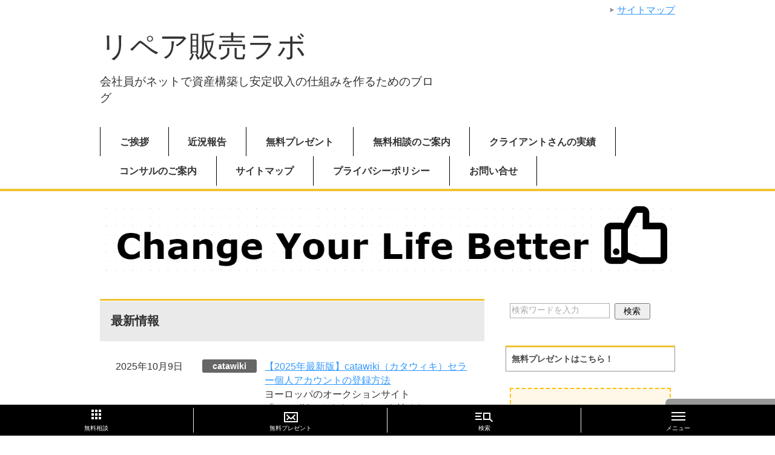

--- FILE ---
content_type: text/html; charset=UTF-8
request_url: https://cameratenbai.jp/
body_size: 15078
content:
<!DOCTYPE html PUBLIC "-//W3C//DTD XHTML 1.0 Transitional//EN" "https://www.w3.org/TR/xhtml1/DTD/xhtml1-transitional.dtd">
<html xmlns="https://www.w3.org/1999/xhtml" dir="ltr" xml:lang="ja" lang="ja" xmlns:fb="https://www.facebook.com/2008/fbml">
<head>
<meta https-equiv="Content-Type" content="text/html; charset=UTF-8" />
<title>会社員がネットで資産構築し安定収入の仕組みを作るためのブログ</title>
<meta name="viewport" content="width=device-width, initial-scale=1.0" />
<meta name="keywords" content="" />
<meta name="description" content="" />
<meta https-equiv="Content-Style-Type" content="text/css" />
<meta https-equiv="Content-Script-Type" content="text/javascript" />
<!--[if IE]><meta https-equiv="imagetoolbar" content="no" /><![endif]-->

<link rel="stylesheet" href="https://cameratenbai.jp/wp-content/themes/keni62_wp_corp_1604301448/common.css" type="text/css" media="all" />
<link rel="stylesheet" href="https://cameratenbai.jp/wp-content/themes/keni62_wp_corp_1604301448/layout.css" type="text/css" media="all" />
<link rel="stylesheet" href="https://cameratenbai.jp/wp-content/themes/keni62_wp_corp_1604301448/design.css" type="text/css" media="all" />
<link rel="stylesheet" href="https://cameratenbai.jp/wp-content/themes/keni62_wp_corp_1604301448/mobile.css" type="text/css" media="all" />
<link rel="stylesheet" href="https://cameratenbai.jp/wp-content/themes/keni62_wp_corp_1604301448/mobile_layout.css" type="text/css" media="all" />
<link rel="stylesheet" href="https://cameratenbai.jp/wp-content/themes/keni62_wp_corp_1604301448/advanced.css" type="text/css" media="all" />
<link rel="stylesheet" href="https://cameratenbai.jp/wp-content/themes/keni62_wp_corp_1604301448/print.css" type="text/css" media="print" />

<link rel="shortcut icon" type="image/x-icon" href="https://cameratenbai.jp/wp-content/themes/keni62_wp_corp_1604301448/favicon.ico" />
<link rel="apple-touch-icon" href="https://cameratenbai.jp/wp-content/themes/keni62_wp_corp_1604301448/images/home-icon.png" />
<link rel="alternate" type="application/atom+xml" title="リペア販売ラボ Atom Feed" href="https://cameratenbai.jp/feed/atom/" />
<link rel='dns-prefetch' href='//s0.wp.com' />
<link rel='dns-prefetch' href='//fonts.googleapis.com' />
<link rel='dns-prefetch' href='//s.w.org' />
<link rel="alternate" type="application/rss+xml" title="リペア販売ラボ &raquo; フィード" href="https://cameratenbai.jp/feed/" />
<link rel="alternate" type="application/rss+xml" title="リペア販売ラボ &raquo; コメントフィード" href="https://cameratenbai.jp/comments/feed/" />
		<script type="text/javascript">
			window._wpemojiSettings = {"baseUrl":"https:\/\/s.w.org\/images\/core\/emoji\/11\/72x72\/","ext":".png","svgUrl":"https:\/\/s.w.org\/images\/core\/emoji\/11\/svg\/","svgExt":".svg","source":{"concatemoji":"https:\/\/cameratenbai.jp\/wp-includes\/js\/wp-emoji-release.min.js?ver=5.0.24"}};
			!function(e,a,t){var n,r,o,i=a.createElement("canvas"),p=i.getContext&&i.getContext("2d");function s(e,t){var a=String.fromCharCode;p.clearRect(0,0,i.width,i.height),p.fillText(a.apply(this,e),0,0);e=i.toDataURL();return p.clearRect(0,0,i.width,i.height),p.fillText(a.apply(this,t),0,0),e===i.toDataURL()}function c(e){var t=a.createElement("script");t.src=e,t.defer=t.type="text/javascript",a.getElementsByTagName("head")[0].appendChild(t)}for(o=Array("flag","emoji"),t.supports={everything:!0,everythingExceptFlag:!0},r=0;r<o.length;r++)t.supports[o[r]]=function(e){if(!p||!p.fillText)return!1;switch(p.textBaseline="top",p.font="600 32px Arial",e){case"flag":return s([55356,56826,55356,56819],[55356,56826,8203,55356,56819])?!1:!s([55356,57332,56128,56423,56128,56418,56128,56421,56128,56430,56128,56423,56128,56447],[55356,57332,8203,56128,56423,8203,56128,56418,8203,56128,56421,8203,56128,56430,8203,56128,56423,8203,56128,56447]);case"emoji":return!s([55358,56760,9792,65039],[55358,56760,8203,9792,65039])}return!1}(o[r]),t.supports.everything=t.supports.everything&&t.supports[o[r]],"flag"!==o[r]&&(t.supports.everythingExceptFlag=t.supports.everythingExceptFlag&&t.supports[o[r]]);t.supports.everythingExceptFlag=t.supports.everythingExceptFlag&&!t.supports.flag,t.DOMReady=!1,t.readyCallback=function(){t.DOMReady=!0},t.supports.everything||(n=function(){t.readyCallback()},a.addEventListener?(a.addEventListener("DOMContentLoaded",n,!1),e.addEventListener("load",n,!1)):(e.attachEvent("onload",n),a.attachEvent("onreadystatechange",function(){"complete"===a.readyState&&t.readyCallback()})),(n=t.source||{}).concatemoji?c(n.concatemoji):n.wpemoji&&n.twemoji&&(c(n.twemoji),c(n.wpemoji)))}(window,document,window._wpemojiSettings);
		</script>
		<style type="text/css">
img.wp-smiley,
img.emoji {
	display: inline !important;
	border: none !important;
	box-shadow: none !important;
	height: 1em !important;
	width: 1em !important;
	margin: 0 .07em !important;
	vertical-align: -0.1em !important;
	background: none !important;
	padding: 0 !important;
}
</style>
<link rel='stylesheet' id='wp-block-library-css'  href='https://cameratenbai.jp/wp-includes/css/dist/block-library/style.min.css?ver=5.0.24' type='text/css' media='all' />
<link rel='stylesheet' id='contact-form-7-css'  href='https://cameratenbai.jp/wp-content/plugins/contact-form-7/includes/css/styles.css?ver=5.1.7' type='text/css' media='all' />
<link rel='stylesheet' id='sb-type-std-css'  href='https://cameratenbai.jp/wp-content/plugins/speech-bubble/css/sb-type-std.css?ver=5.0.24' type='text/css' media='all' />
<link rel='stylesheet' id='sb-type-fb-css'  href='https://cameratenbai.jp/wp-content/plugins/speech-bubble/css/sb-type-fb.css?ver=5.0.24' type='text/css' media='all' />
<link rel='stylesheet' id='sb-type-fb-flat-css'  href='https://cameratenbai.jp/wp-content/plugins/speech-bubble/css/sb-type-fb-flat.css?ver=5.0.24' type='text/css' media='all' />
<link rel='stylesheet' id='sb-type-ln-css'  href='https://cameratenbai.jp/wp-content/plugins/speech-bubble/css/sb-type-ln.css?ver=5.0.24' type='text/css' media='all' />
<link rel='stylesheet' id='sb-type-ln-flat-css'  href='https://cameratenbai.jp/wp-content/plugins/speech-bubble/css/sb-type-ln-flat.css?ver=5.0.24' type='text/css' media='all' />
<link rel='stylesheet' id='sb-type-pink-css'  href='https://cameratenbai.jp/wp-content/plugins/speech-bubble/css/sb-type-pink.css?ver=5.0.24' type='text/css' media='all' />
<link rel='stylesheet' id='sb-type-rtail-css'  href='https://cameratenbai.jp/wp-content/plugins/speech-bubble/css/sb-type-rtail.css?ver=5.0.24' type='text/css' media='all' />
<link rel='stylesheet' id='sb-type-drop-css'  href='https://cameratenbai.jp/wp-content/plugins/speech-bubble/css/sb-type-drop.css?ver=5.0.24' type='text/css' media='all' />
<link rel='stylesheet' id='sb-type-think-css'  href='https://cameratenbai.jp/wp-content/plugins/speech-bubble/css/sb-type-think.css?ver=5.0.24' type='text/css' media='all' />
<link rel='stylesheet' id='sb-no-br-css'  href='https://cameratenbai.jp/wp-content/plugins/speech-bubble/css/sb-no-br.css?ver=5.0.24' type='text/css' media='all' />
<link rel='stylesheet' id='toc-screen-css'  href='https://cameratenbai.jp/wp-content/plugins/table-of-contents-plus/screen.min.css?ver=1509' type='text/css' media='all' />
<link rel='stylesheet' id='bonfire-touchy-css-css'  href='https://cameratenbai.jp/wp-content/plugins/touchy-by-bonfire/touchy.css?ver=1' type='text/css' media='all' />
<link rel='stylesheet' id='touchy-fontawesome-css'  href='https://cameratenbai.jp/wp-content/plugins/touchy-by-bonfire/fonts/font-awesome/css/all.min.css?ver=1' type='text/css' media='all' />
<link rel='stylesheet' id='touchy-fonts-css'  href='//fonts.googleapis.com/css?family=Roboto%3A400&#038;ver=1.0.0' type='text/css' media='all' />
<link rel='stylesheet' id='jetpack_css-css'  href='https://cameratenbai.jp/wp-content/plugins/jetpack/css/jetpack.css?ver=5.7.5' type='text/css' media='all' />
<script type='text/javascript' src='https://cameratenbai.jp/wp-includes/js/jquery/jquery.js?ver=1.12.4'></script>
<script type='text/javascript' src='https://cameratenbai.jp/wp-includes/js/jquery/jquery-migrate.min.js?ver=1.4.1'></script>
<link rel='https://api.w.org/' href='https://cameratenbai.jp/wp-json/' />
<link rel="EditURI" type="application/rsd+xml" title="RSD" href="https://cameratenbai.jp/xmlrpc.php?rsd" />
<link rel="wlwmanifest" type="application/wlwmanifest+xml" href="https://cameratenbai.jp/wp-includes/wlwmanifest.xml" /> 
<meta name="generator" content="WordPress 5.0.24" />
<link rel='shortlink' href='https://wp.me/7jnHV' />
		<style>
        /* logo location */
        .touchy-logo-wrapper { background-color:; }
        .touchy-logo-wrapper { background-color:; }
        .touchy-logo a { color:; }
        .touchy-logo a:hover { color:; }
        .touchy-logo-wrapper {
            
                text-align:center;
                    }
        .touchy-logo-wrapper-bg {
            background-image:url('');
            opacity:;
                    }
        .touchy-logo-image img { max-height:px; }

        /* if logo location hidden*/
                .touchy-wrapper { position:fixed; top:0; }
        .touchy-search-wrapper { position:fixed; top:0; }
        .touchy-by-bonfire-wrapper { position:fixed; top:65px; }
                
        /* text labels */
        .touchy-wrapper .touchy-back-button::before {
            content:'';
            color:;
        }
        .touchy-wrapper .touchy-call-button::before {
            content:'無料相談';
            color:#ffffff;
            margin-left:-2px;
        }
        .touchy-wrapper .touchy-email-button::before {
            content:'無料プレゼント';
            color:#ffffff;
        }
        .touchy-wrapper .touchy-search-button::before {
            content:'検索';
            color:#ffffff;
        }
        .touchy-wrapper .touchy-menu-button::before {
            content:'メニュー';
            color:#ffffff;
        }
        
        /* text label hovers (on touch devices only) */
                .touchy-wrapper .touchy-back-button:hover::before,
        .touchy-wrapper .touchy-call-button:hover::before,
        .touchy-wrapper .touchy-email-button:hover::before,
        .touchy-wrapper .touchy-search-button:hover::before,
        .touchy-wrapper .touchy-menu-button:hover::before {
            color:#fff;
        }
        .touchy-wrapper .touchy-back-button:hover::before { color:; }
        .touchy-wrapper .touchy-call-button:hover::before { color:; }
        .touchy-wrapper .touchy-email-button:hover::before { color:; }
        .touchy-wrapper .touchy-search-button:hover::before { color:; }
        .touchy-wrapper .touchy-menu-button:hover::before { color:; }
                /* text label colors for search and menu button active states */
        .touchy-wrapper .touchy-search-button-active::before { color:; }
        .touchy-wrapper .touchy-menu-button-active::before { color:; }
        
        /* button borders */
        .touchy-wrapper .touchy-back-button,
        .touchy-wrapper .touchy-call-button,
        .touchy-wrapper .touchy-email-button,
        .touchy-wrapper .touchy-search-button,
        .touchy-wrapper .touchy-menu-button {
            border-width:0;
        }

                
                
                
                
                
        /* icon positioning if text label entered */
                
                .touchy-call-text-label-offset > div { position:relative; top:-9px; }
        .touchy-call-text-label-offset i { position:relative; top:-5px; }
                
                .touchy-email-text-label-offset > div { margin-top:-9px; }
        .touchy-email-text-label-offset i { position:relative; top:-5px; }
                
                .touchy-search-text-label-offset > div { margin-top:-11px; }
        .touchy-search-text-label-offset i { position:relative; top:-5px; }
                
                .touchy-menu-text-label-offset > div { margin-top:-8px; }
        .touchy-menu-text-label-offset i { position:relative; top:-8px; }
                
        /* custom text label font size */
        .touchy-wrapper .touchy-back-button::before,
        .touchy-wrapper .touchy-call-button::before,
        .touchy-wrapper .touchy-email-button::before,
        .touchy-wrapper .touchy-search-button::before,
        .touchy-wrapper .touchy-menu-button::before {
            font-size:px;
        }
        
		/* BACK button */
		.touchy-wrapper .touchy-back-button { color:; background-color:; }
		/* CALL button */
		.touchy-wrapper .touchy-call-button { color:#ffffff; background-color:#000000; }
		/* EMAIL button */
		.touchy-wrapper .touchy-email-button { color:#ffffff; background-color:#000000; }
		/* SEARCH button */
		.touchy-wrapper .touchy-search-button { color:#ffffff; background-color:#000000; }
        /* when search button active */
        .touchy-search-button-active { color: !important; background-color: !important; }
        .touchy-search-button-active .touchy-default-search-outer {            
            -webkit-box-shadow:0px 0px 0px 2px #fff !important;
            -moz-box-shadow:0px 0px 0px 2px #fff !important;
            box-shadow:0px 0px 0px 2px #fff !important;
        }
        .touchy-search-button-active .touchy-default-search-outer:after,
        .touchy-search-button-active .touchy-default-search-inner,
        .touchy-search-button-active .touchy-default-search-inner:before,
        .touchy-search-button-active .touchy-default-search-inner:after { background-color: !important; }
        /* MENU button */
		.touchy-menu-button { color:#ffffff; background-color:#000000; }
        .touchy-default-menu,
        .touchy-default-menu:before,
        .touchy-default-menu:after { background-color:#ffffff; }
        /* when menu button active */
        .touchy-menu-button-active { color:; background-color:; }
        .touchy-menu-button-active .touchy-default-menu,
        .touchy-menu-button-active .touchy-default-menu:before,
        .touchy-menu-button-active .touchy-default-menu:after { background-color:; }

        /* show top button hovers on non-touch devices only */
                .touchy-back-button:hover,
        .touchy-call-button:hover,
        .touchy-email-button:hover,
        .touchy-search-button:hover,
        .touchy-menu-button:hover {
            color:#fff;
            background-color:#07B1FF;
        }
        .touchy-back-button:hover { color:; background-color:; }
        .touchy-call-button:hover { color:; background-color:; }
        .touchy-email-button:hover { color:; background-color:; }
        .touchy-search-button:hover { color:; background-color:; }
        .touchy-menu-button:hover { color:; background-color:; }

        /* default back button */
        .touchy-back-button:hover .touchy-default-back,
        .touchy-back-button:hover .touchy-default-back:before,
        .touchy-back-button:hover .touchy-default-back:after { background-color:#fff;; }

        /* default call icon hovers */
        .touchy-call-button:hover .touchy-default-call-one,
        .touchy-call-button:hover .touchy-default-call-two,
        .touchy-call-button:hover .touchy-default-call-three,
        .touchy-call-button:hover .touchy-default-call-one:before,
        .touchy-call-button:hover .touchy-default-call-two:before,
        .touchy-call-button:hover .touchy-default-call-three:before,
        .touchy-call-button:hover .touchy-default-call-one:after,
        .touchy-call-button:hover .touchy-default-call-two:after,
        .touchy-call-button:hover .touchy-default-call-three:after { background-color:#fff; }

        /* default email icon hovers */
        .touchy-email-button:hover .touchy-default-email-outer {
            -webkit-box-shadow:0px 0px 0px 2px #fff;
            -moz-box-shadow:0px 0px 0px 2px #fff;
            box-shadow:0px 0px 0px 2px #fff;
        }
        .touchy-email-button:hover .touchy-default-email-outer:before,
        .touchy-email-button:hover .touchy-default-email-outer:after,
        .touchy-email-button:hover .touchy-default-email-outer .touchy-default-email-inner:before,
        .touchy-email-button:hover .touchy-default-email-outer .touchy-default-email-inner:after { background-color:#fff; }
        
        /* default search icon hovers */
        .touchy-search-button:hover .touchy-default-search-outer {
            -webkit-box-shadow:0px 0px 0px 2px #fff;
            -moz-box-shadow:0px 0px 0px 2px #fff;
            box-shadow:0px 0px 0px 2px #fff;
        }
        .touchy-search-button:hover .touchy-default-search-outer:after,
        .touchy-search-button:hover .touchy-default-search-outer .touchy-default-search-inner,
        .touchy-search-button:hover .touchy-default-search-outer .touchy-default-search-inner:before,
        .touchy-search-button:hover .touchy-default-search-outer .touchy-default-search-inner:after { background-color:#fff; }
        
        /* default menu icon hover */
        .touchy-menu-button:hover .touchy-default-menu,
        .touchy-menu-button:hover .touchy-default-menu:before,
        .touchy-menu-button:hover .touchy-default-menu:after { background-color:#fff; }
                
        /* default back button */
        .touchy-default-back,
        .touchy-default-back:before,
        .touchy-default-back:after { background-color:; }
        
        /* default call button */
        .touchy-default-call-one,
        .touchy-default-call-two,
        .touchy-default-call-three,
        .touchy-default-call-one:before,
        .touchy-default-call-two:before,
        .touchy-default-call-three:before,
        .touchy-default-call-one:after,
        .touchy-default-call-two:after,
        .touchy-default-call-three:after { background-color:#ffffff; }
        
        /* default email button */
        .touchy-email-button .touchy-default-email-outer {
            -webkit-box-shadow:0px 0px 0px 2px #ffffff;
            -moz-box-shadow:0px 0px 0px 2px #ffffff;
            box-shadow:0px 0px 0px 2px #ffffff;
        }
        .touchy-email-button .touchy-default-email-outer:before,
        .touchy-email-button .touchy-default-email-outer:after,
        .touchy-email-button .touchy-default-email-outer .touchy-default-email-inner:before,
        .touchy-email-button .touchy-default-email-outer .touchy-default-email-inner:after { background-color:#ffffff; }
        
        /* default search button */
        .touchy-search-button .touchy-default-search-outer {
            -webkit-box-shadow:0px 0px 0px 2px #ffffff;
            -moz-box-shadow:0px 0px 0px 2px #ffffff;
            box-shadow:0px 0px 0px 2px #ffffff;
        }
        .touchy-search-button .touchy-default-search-outer:after,
        .touchy-search-button .touchy-default-search-outer .touchy-default-search-inner,
        .touchy-search-button .touchy-default-search-outer .touchy-default-search-inner:before,
        .touchy-search-button .touchy-default-search-outer .touchy-default-search-inner:after { background-color:#ffffff; }
        
        /* menu bar dividers */
                
		/* menu bar dividers */
		.touchy-back-button:after,
        .touchy-call-button:after,
        .touchy-email-button:after,
        .touchy-search-button:after { background-color:#EBEBEB; }
        
        /* hide button dividers on button hover (on non-touch devices only) */
                .touchy-back-button:hover:after,
        .touchy-call-button:hover:after,
        .touchy-email-button:hover:after,
        .touchy-search-button:hover:after { opacity:0; }
        
        /* search field placeholder color */
        input.touchy-search-field::-webkit-input-placeholder { color: !important; }
        input.touchy-search-field:-moz-placeholder { color: !important; }
        input.touchy-search-field::-moz-placeholder { color: !important; }
        /* search field text color */
        .touchy-search-wrapper input.touchy-search-field { color:; }
        /* search field 'clear field' button color */
        .touchy-clear-search::before,
        .touchy-clear-search::after { background-color: }
        /* search field background color */
        .touchy-search-wrapper input.touchy-search-field { background-color:; }
        /* search button text + background color */
        .touchy-search-wrapper input.touchy-search { color:; background-color:; }

		/* accordion + tooltip background, corner radius, menu end marker */
        .touchy-by-bonfire {
            border-radius:px;
            border-bottom-width:px;
        }
		.touchy-menu-tooltip:before { border-bottom-color:; }
		.touchy-by-bonfire { background:; border-color:; }
        /* if tooltip color overridden */
        .touchy-menu-tooltip:before { border-bottom-color:; }
        
        /* sub-menu background */
        .touchy-by-bonfire ul.sub-menu { background:; }

        /* horizontal menu item divider */
        .touchy-by-bonfire .menu > li,
        .touchy-by-bonfire ul.sub-menu > li:first-child { border-color:; }
        /* horizontal menu item divider (sub-menu) */
        .touchy-by-bonfire ul li ul li:after { background-color:; }

		/* accordion menu separator */
		.touchy-by-bonfire .menu li span { border-left-color:; }
        /* accordion menu separator (sub-menu) */
		.touchy-by-bonfire .sub-menu li span { border-left-color:; }
        
		/* submenu arrow animation */
        
            .touchy-by-bonfire span.touchy-submenu-active span::before {
                -webkit-transform:rotate(-45deg);
                -moz-transform:rotate(-45deg);
                transform:rotate(-45deg);
            }
            .touchy-by-bonfire span.touchy-submenu-active span::after {
                -webkit-transform:rotate(45deg);
                -moz-transform:rotate(45deg);
                transform:rotate(45deg);
            }
                /* accordion menu item */
		.touchy-by-bonfire .menu a {
            font-size:px;
            line-height:px;
            font-family:;
            color:;
        }
        .touchy-by-bonfire ul li.current-menu-item > a,
        .touchy-by-bonfire .sub-menu .current-menu-item > a { color:; }
		.touchy-by-bonfire .menu a:hover,
        .touchy-by-bonfire ul li.current-menu-item a:hover,
        .touchy-by-bonfire .menu a:active { color:; }
        
        /* menu icons */
        .touchy-by-bonfire .menu a i {
            font-size:px;
            color:;
        }
        .touchy-by-bonfire .sub-menu a i {
            font-size:px;
            color:;
        }

		/* menu description */
		.touchy-menu-item-description {
            font-size:px;
            line-height:px;
            margin-top:px;
            font-family:;
            color:;
        }

		/* accordion sub-menu item */
		.touchy-by-bonfire .sub-menu a { color:; }
		.touchy-by-bonfire .sub-menu a:hover, .touchy-by-bonfire .sub-menu a:active { color:; }
		
        /* highlighted menu item */
        .touchy-by-bonfire ul li.marker > a { border-color:; }
        
		/* content overlay color + transparency */
		.touchy-overlay { background-color:; }
        .touchy-overlay-active { opacity:; }
		
		/* menu transparency */
		.touchy-wrapper { opacity:; }
        
        /* hide menubar shadow */
                
        /* widget area background */
        .touchy-widgets-wrapper { background-color:; }
        
        /* absolute positioning */
                
        /* bottom positioning */
                .touchy-logo-wrapper {
            z-index:99992 !important;
                        -moz-box-shadow:0 0 2px 0 rgba(0,0,0,0.14);
            -webkit-box-shadow:0 0 2px 0 rgba(0,0,0,0.14);
            box-shadow:0 0 2px 0 rgba(0,0,0,0.14);
                    }
        .touchy-wrapper {
            position:fixed !important;
            top:auto;
            bottom:0;
        }
        .touchy-by-bonfire-wrapper {
            position:fixed !important;
            top:20px;
            bottom:65px;
        }
        .touchy-search-wrapper {
            position:fixed !important;
            top:auto;
            bottom:0;
        }
        .touchy-search-wrapper-active {
            -webkit-transform:translateY(-51px);
            -moz-transform:translateY(-51px);
            transform:translateY(-51px);
        }
        .touchy-by-bonfire {
            position:absolute;
            top:auto;
            bottom:0;
            border-width:3px 0 0 0;
        }
        .touchy-menu-tooltip:before {
            top:-15px;
            border-bottom:0;
            border-top:6px solid #fff;
            border-top-color:;
        }
        .touchy-by-bonfire {
            -webkit-transform:translateY(10px);
            -moz-transform:translateY(10px);
            transform:translateY(10px);
        }
                
        /* hide logo area background shadow */
                
        /* accordion expand icon */
		.touchy-by-bonfire .touchy-sub-arrow-inner:before,
        .touchy-by-bonfire .touchy-sub-arrow-inner:after { background-color:; }
        /* accordion expand icon (sub-menu) */
        .touchy-by-bonfire .sub-menu li .touchy-sub-arrow-inner:before,
        .touchy-by-bonfire .sub-menu li .touchy-sub-arrow-inner:after { background-color:; }
        
        /* show sub-menu arrow hover colors on non-touch devices only */
                .touchy-by-bonfire .touchy-sub-arrow:hover .touchy-sub-arrow-inner:before,
        .touchy-by-bonfire .touchy-sub-arrow:hover .touchy-sub-arrow-inner:after { background-color:#777; }
        /* accordion expand icon hover */
        .touchy-by-bonfire .touchy-sub-arrow:hover .touchy-sub-arrow-inner:before,
        .touchy-by-bonfire .touchy-sub-arrow:hover .touchy-sub-arrow-inner:after { background-color:; }
        /* accordion expand icon hover (sub-menu) */
        .touchy-by-bonfire .sub-menu li .touchy-sub-arrow:hover .touchy-sub-arrow-inner:before,
        .touchy-by-bonfire .sub-menu li .touchy-sub-arrow:hover .touchy-sub-arrow-inner:after { background-color:; }
                
        /* full menu item menu */
        .touchy-by-bonfire .menu .full-item-arrow-hover > .touchy-sub-arrow .touchy-sub-arrow-inner::before,
        .touchy-by-bonfire .menu .full-item-arrow-hover > .touchy-sub-arrow .touchy-sub-arrow-inner::after,
        .touchy-by-bonfire .menu > li > span.touchy-submenu-active .touchy-sub-arrow-inner::before,
        .touchy-by-bonfire .menu > li > span.touchy-submenu-active .touchy-sub-arrow-inner::after { background-color:; }
        /* full menu item sub-menu */
        .touchy-by-bonfire .sub-menu .full-item-arrow-hover > .touchy-sub-arrow .touchy-sub-arrow-inner::before,
        .touchy-by-bonfire .sub-menu .full-item-arrow-hover > .touchy-sub-arrow .touchy-sub-arrow-inner::after,
        .touchy-by-bonfire .sub-menu > li > span.touchy-submenu-active .touchy-sub-arrow-inner::before,
        .touchy-by-bonfire .sub-menu > li > span.touchy-submenu-active .touchy-sub-arrow-inner::after { background-color:; }
        
        /* if submenu arrow divider is hidden */
                
        /* push down Touchy if WordPress toolbar is active */
                
		/* hide touchy between resolutions */
		@media ( min-width:px) and (max-width:px) {
			.touchy-logo-wrapper,
            .touchy-search-wrapper,
            .touchy-wrapper,
			.touchy-overlay,
			.touchy-by-bonfire { display:none !important; }
		}
		/* hide theme menu */
				</style>
		<!-- END CUSTOM COLORS (WP THEME CUSTOMIZER) -->
	
	
<link rel='dns-prefetch' href='//v0.wordpress.com'/>
<style type='text/css'>img#wpstats{display:none}</style>		<style type="text/css">.recentcomments a{display:inline !important;padding:0 !important;margin:0 !important;}</style>
		<style type="text/css">.broken_link, a.broken_link {
	text-decoration: line-through;
}</style>			<link rel="stylesheet" type="text/css" id="wp-custom-css" href="https://cameratenbai.jp/?custom-css=cfba71ef69" />
		
	
<!-- Global site tag (gtag.js) - Google Analytics -->
<script async src="https://www.googletagmanager.com/gtag/js?id=UA-178285991-1"></script>
<script>
  window.dataLayer = window.dataLayer || [];
  function gtag(){dataLayer.push(arguments);}
  gtag('js', new Date());

  gtag('config', 'UA-178285991-1');
</script>


</head>

<body class="home blog col2">

<div id="fb-root"></div>
<div id="container">


<!--▼ヘッダー-->
<div id="header">
<div id="header-in">

<div id="header-title">
<p class="header-logo"><a href="https://cameratenbai.jp">リペア販売ラボ</a></p>


<h1>会社員がネットで資産構築し安定収入の仕組みを作るためのブログ</h1>
</div>

<div id="header-text">
<p></p>
</div>

</div>
</div>
<!--▲ヘッダー-->


<!--▼グローバルナビ-->
<div id="global-nav">
<dl id="global-nav-in">
<dt class="btn-gnav">メニュー</dt>
<dd class="menu-wrap">
<ul id="menu" class="menu">
<li id="menu-item-5208" class="first menu-item menu-item-type-post_type menu-item-object-page menu-item-5208"><a href="https://cameratenbai.jp/profile-light/">ご挨拶</a></li>
<li id="menu-item-8392" class="menu-item menu-item-type-taxonomy menu-item-object-category menu-item-8392"><a href="https://cameratenbai.jp/category/update/">近況報告</a></li>
<li id="menu-item-5395" class="menu-item menu-item-type-post_type menu-item-object-page menu-item-5395"><a href="https://cameratenbai.jp/kouza/">無料プレゼント</a></li>
<li id="menu-item-5479" class="menu-item menu-item-type-post_type menu-item-object-post menu-item-5479"><a href="https://cameratenbai.jp/mail-soudan/">無料相談のご案内</a></li>
<li id="menu-item-2607" class="menu-item menu-item-type-taxonomy menu-item-object-category menu-item-2607"><a href="https://cameratenbai.jp/category/client-voice/">クライアントさんの実績</a></li>
<li id="menu-item-5390" class="menu-item menu-item-type-post_type menu-item-object-post menu-item-5390"><a href="https://cameratenbai.jp/consul/">コンサルのご案内</a></li>
<li id="menu-item-558" class="menu-item menu-item-type-post_type menu-item-object-page menu-item-558"><a href="https://cameratenbai.jp/sitemaps/">サイトマップ</a></li>
<li id="menu-item-5206" class="menu-item menu-item-type-post_type menu-item-object-page menu-item-5206"><a href="https://cameratenbai.jp/privacypolicy/">プライバシーポリシー</a></li>
<li id="menu-item-8310" class="menu-item menu-item-type-post_type menu-item-object-page menu-item-8310"><a href="https://cameratenbai.jp/contact2/">お問い合せ</a></li>
</ul>
</dd>
</dl>
</div>
<!--▲グローバルナビ-->

<!--メインイメージ-->
<div id="main-image">
<div id="main-image-in">
<img src="https://cameratenbai.jp/wp-content/uploads/2018/07/2018-07-07_023241.png" class="header-image" alt="" />
<div class="catch-copy">
<p></p>
</div>
</div>
</div>
<!--/メインイメージ-->



<!--main-->
<div id="main">
<!--main-in-->
<div id="main-in">


<!--▽メイン＆サブ-->
<div id="main-and-sub">

<!--▽メインコンテンツ-->
<div id="main-contents">


<!--▽コンテンツ最新情報の上 カメラ転売初心者向け-->


<!--最新情報-->
<h2>最新情報</h2>
<div class="contents">
<dl class="news">
<dt>2025年10月9日</dt>
<dd class="cat category38" style="background-color: #666; color: #fff">catawiki</dd>
<dd><a href="https://cameratenbai.jp/catawiki-seller-account-touroku/" title="【2025年最新版】catawiki（カタウィキ）セラー個人アカウントの登録方法">【2025年最新版】catawiki（カタウィキ）セラー個人アカウントの登録方法</a> <span class="hatena"><a href="https://b.hatena.ne.jp/entry/https://cameratenbai.jp/catawiki-seller-account-touroku/" target="_blank"><img src="https://b.hatena.ne.jp/entry/image/https://cameratenbai.jp/catawiki-seller-account-touroku/" class="vl-m" style="border: none;" alt="" /></a></span><div>ヨーロッパのオークションサイト「catawiki（カタウィキ）」を始めたのはいいけど、商品を売るためのセラー個・・・</div>
</dd>
<dt>2025年8月13日</dt>
<dd class="cat category29" style="background-color: #666; color: #FFF">近況報告</dd>
<dd><a href="https://cameratenbai.jp/kinkyou-250813/" title="【売れたらそのままにしてませんか？】 1カ月に1回はやりたい売上データの「振り返り」で売価と回転を客観視する重要性">【売れたらそのままにしてませんか？】 1カ月に1回はやりたい売上データの「振り返り」で売価と回転を客観視する重要性</a> <span class="hatena"><a href="https://b.hatena.ne.jp/entry/https://cameratenbai.jp/kinkyou-250813/" target="_blank"><img src="https://b.hatena.ne.jp/entry/image/https://cameratenbai.jp/kinkyou-250813/" class="vl-m" style="border: none;" alt="" /></a></span><div>皆さん、お疲れ様です！ &#160; お盆休みは楽しんでいますか？ 私はスタバでこの記事を書いていますw &#038;n・・・</div>
</dd>
<dt>2025年8月5日</dt>
<dd class="cat category33" style="background-color: #666; color: #fff">ebay</dd>
<dd><a href="https://cameratenbai.jp/ebay-kanzei-deminimis-20250805/" title="【ebay輸出】トランプ関税15%&#038;デミニマスルール停止は意外とチャンスあり？！">【ebay輸出】トランプ関税15%&#038;デミニマスルール停止は意外とチャンスあり？！</a> <span class="hatena"><a href="https://b.hatena.ne.jp/entry/https://cameratenbai.jp/ebay-kanzei-deminimis-20250805/" target="_blank"><img src="https://b.hatena.ne.jp/entry/image/https://cameratenbai.jp/ebay-kanzei-deminimis-20250805/" class="vl-m" style="border: none;" alt="" /></a></span><div>こんばんは、トシです。 今日のテーマについて 音声を撮りましたので、 こちらも気軽に聞いてみてください。 ＞＞・・・</div>
</dd>
</dl>
<ul class="sb m20-b">
<li class="sb-tweet"></li>
<li class="sb-hatebu"></li>
<li class="sb-gplus"></li>
<li class="sb-fb-like"></li>
</ul></div>
<!--/最新情報-->




<div class="post">
<h2 class="post-title"><a href="https://cameratenbai.jp/catawiki-seller-account-touroku/" title="【2025年最新版】catawiki（カタウィキ）セラー個人アカウントの登録方法">【2025年最新版】catawiki（カタウィキ）セラー個人アカウントの登録方法</a></h2>
<p class="post-meta"><span class="post-data">2025年10月9日</span> [<span class="post-cat"><a href="https://cameratenbai.jp/category/catawiki/" rel="category tag">catawiki</a></span>]</p>
<div class="contents clearfix">

	<div class="article">

	<!--アイキャッチ画像-->
		<div class="left">
	<a href="https://cameratenbai.jp/catawiki-seller-account-touroku/" title="【2025年最新版】catawiki（カタウィキ）セラー個人アカウントの登録方法"><img width="246" height="200" src="https://cameratenbai.jp/wp-content/uploads/2025/07/スクリーンショット-2025-07-10-185523-246x200.jpg" class="attachment-post-thumbnail size-post-thumbnail wp-post-image" alt="" /></a>
	</div>
		<!--/アイキャッチ画像-->

	<!--本文抜粋-->
	<p>ヨーロッパのオークションサイト「catawiki（カタウィキ）」を始めたのはいいけど、商品を売るためのセラー個・・・</p>
	<p class="link-next"><a href="https://cameratenbai.jp/catawiki-seller-account-touroku/"><span class="b blue"><img src="https://cameratenbai.jp/wp-content/uploads/2016/04/8b222d9cedb8b84cd28049ab83ff48bc.jpg"></span></a></p>
	<!--/本文抜粋-->

	</div>
	<!--/article-->

</div>

</div>
<!--/post-->


<div class="post">
<h2 class="post-title"><a href="https://cameratenbai.jp/kinkyou-250813/" title="【売れたらそのままにしてませんか？】 1カ月に1回はやりたい売上データの「振り返り」で売価と回転を客観視する重要性">【売れたらそのままにしてませんか？】 1カ月に1回はやりたい売上データの「振り返り」で売価と回転を客観視する重要性</a></h2>
<p class="post-meta"><span class="post-data">2025年8月13日</span> [<span class="post-cat"><a href="https://cameratenbai.jp/category/update/" rel="category tag">近況報告</a></span>]</p>
<div class="contents clearfix">

	<div class="article">

	<!--アイキャッチ画像-->
		<div class="left">
	<a href="https://cameratenbai.jp/kinkyou-250813/" title="【売れたらそのままにしてませんか？】 1カ月に1回はやりたい売上データの「振り返り」で売価と回転を客観視する重要性"><img width="246" height="200" src="https://cameratenbai.jp/wp-content/uploads/2025/08/スクリーンショット-2025-08-13-134848-246x200.jpg" class="attachment-post-thumbnail size-post-thumbnail wp-post-image" alt="" /></a>
	</div>
		<!--/アイキャッチ画像-->

	<!--本文抜粋-->
	<p>皆さん、お疲れ様です！ &nbsp; お盆休みは楽しんでいますか？ 私はスタバでこの記事を書いていますw &#038;n・・・</p>
	<p class="link-next"><a href="https://cameratenbai.jp/kinkyou-250813/"><span class="b blue"><img src="https://cameratenbai.jp/wp-content/uploads/2016/04/8b222d9cedb8b84cd28049ab83ff48bc.jpg"></span></a></p>
	<!--/本文抜粋-->

	</div>
	<!--/article-->

</div>

</div>
<!--/post-->


<div class="post">
<h2 class="post-title"><a href="https://cameratenbai.jp/ebay-kanzei-deminimis-20250805/" title="【ebay輸出】トランプ関税15%&#038;デミニマスルール停止は意外とチャンスあり？！">【ebay輸出】トランプ関税15%&#038;デミニマスルール停止は意外とチャンスあり？！</a></h2>
<p class="post-meta"><span class="post-data">2025年8月5日</span> [<span class="post-cat"><a href="https://cameratenbai.jp/category/ebay/" rel="category tag">ebay</a>, <a href="https://cameratenbai.jp/category/update/" rel="category tag">近況報告</a></span>]</p>
<div class="contents clearfix">

	<div class="article">

	<!--アイキャッチ画像-->
		<!--/アイキャッチ画像-->

	<!--本文抜粋-->
	<p>こんばんは、トシです。 今日のテーマについて 音声を撮りましたので、 こちらも気軽に聞いてみてください。 ＞＞・・・</p>
	<p class="link-next"><a href="https://cameratenbai.jp/ebay-kanzei-deminimis-20250805/"><span class="b blue"><img src="https://cameratenbai.jp/wp-content/uploads/2016/04/8b222d9cedb8b84cd28049ab83ff48bc.jpg"></span></a></p>
	<!--/本文抜粋-->

	</div>
	<!--/article-->

</div>

</div>
<!--/post-->


<div class="post">
<h2 class="post-title"><a href="https://cameratenbai.jp/mmj-aej-miwakekata/" title="【コンタックス】AEJ・MMJ・AEG・MMG レンズの見た目の違いと見分け方を解説！">【コンタックス】AEJ・MMJ・AEG・MMG レンズの見た目の違いと見分け方を解説！</a></h2>
<p class="post-meta"><span class="post-data">2025年7月28日</span> [<span class="post-cat"><a href="https://cameratenbai.jp/category/cameratenbai/" rel="category tag">カメラ転売</a></span>]</p>
<div class="contents clearfix">

	<div class="article">

	<!--アイキャッチ画像-->
		<div class="left">
	<a href="https://cameratenbai.jp/mmj-aej-miwakekata/" title="【コンタックス】AEJ・MMJ・AEG・MMG レンズの見た目の違いと見分け方を解説！"><img width="246" height="200" src="https://cameratenbai.jp/wp-content/uploads/2025/07/2_3575_MMJ_最小値の色-246x200.jpg" class="attachment-post-thumbnail size-post-thumbnail wp-post-image" alt="MMJ(MM系)：最大値が緑色" /></a>
	</div>
		<!--/アイキャッチ画像-->

	<!--本文抜粋-->
	<p>こんにちは、トシです。 　 ヤフオクで「コンタックス プラナー 50mm F1 4」のレンズを調べていたら 　・・・</p>
	<p class="link-next"><a href="https://cameratenbai.jp/mmj-aej-miwakekata/"><span class="b blue"><img src="https://cameratenbai.jp/wp-content/uploads/2016/04/8b222d9cedb8b84cd28049ab83ff48bc.jpg"></span></a></p>
	<!--/本文抜粋-->

	</div>
	<!--/article-->

</div>

</div>
<!--/post-->


<div class="post">
<h2 class="post-title"><a href="https://cameratenbai.jp/kinkyou-2507/" title="38回目のリペア作業会を開催！自ら情報を取りに行くと成長する話">38回目のリペア作業会を開催！自ら情報を取りに行くと成長する話</a></h2>
<p class="post-meta"><span class="post-data">2025年7月23日</span> [<span class="post-cat"><a href="https://cameratenbai.jp/category/update/" rel="category tag">近況報告</a></span>]</p>
<div class="contents clearfix">

	<div class="article">

	<!--アイキャッチ画像-->
		<div class="left">
	<a href="https://cameratenbai.jp/kinkyou-2507/" title="38回目のリペア作業会を開催！自ら情報を取りに行くと成長する話"><img width="246" height="200" src="https://cameratenbai.jp/wp-content/uploads/2025/07/スクリーンショット-2025-07-23-203827-1-246x200.jpg" class="attachment-post-thumbnail size-post-thumbnail wp-post-image" alt="" /></a>
	</div>
		<!--/アイキャッチ画像-->

	<!--本文抜粋-->
	<p>　 こんばんは、トシです。 　 先日は ■38回目のリペア作業会 いやー今回も楽しかったですね！ 　 リペア作・・・</p>
	<p class="link-next"><a href="https://cameratenbai.jp/kinkyou-2507/"><span class="b blue"><img src="https://cameratenbai.jp/wp-content/uploads/2016/04/8b222d9cedb8b84cd28049ab83ff48bc.jpg"></span></a></p>
	<!--/本文抜粋-->

	</div>
	<!--/article-->

</div>

</div>
<!--/post-->


<div class="post">
<h2 class="post-title"><a href="https://cameratenbai.jp/ebay-camera-henpinritsu/" title="ebayカメラ輸出の返品率はどれくらい？正しい方法で経験値を積み上げていれば1.2%まで抑えられます！">ebayカメラ輸出の返品率はどれくらい？正しい方法で経験値を積み上げていれば1.2%まで抑えられます！</a></h2>
<p class="post-meta"><span class="post-data">2025年7月18日</span> [<span class="post-cat"><a href="https://cameratenbai.jp/category/ebay/" rel="category tag">ebay</a>, <a href="https://cameratenbai.jp/category/cameratenbai/" rel="category tag">カメラ転売</a></span>]</p>
<div class="contents clearfix">

	<div class="article">

	<!--アイキャッチ画像-->
		<div class="left">
	<a href="https://cameratenbai.jp/ebay-camera-henpinritsu/" title="ebayカメラ輸出の返品率はどれくらい？正しい方法で経験値を積み上げていれば1.2%まで抑えられます！"><img width="246" height="200" src="https://cameratenbai.jp/wp-content/uploads/2025/07/スクリーンショット-2025-07-18-202324-1-246x200.jpg" class="attachment-post-thumbnail size-post-thumbnail wp-post-image" alt="" /></a>
	</div>
		<!--/アイキャッチ画像-->

	<!--本文抜粋-->
	<p>こんばんは、トシです。 メルマガ読者さんから沢山のご質問をいただいて嬉しい限りですが、 よくある質問をシェアし・・・</p>
	<p class="link-next"><a href="https://cameratenbai.jp/ebay-camera-henpinritsu/"><span class="b blue"><img src="https://cameratenbai.jp/wp-content/uploads/2016/04/8b222d9cedb8b84cd28049ab83ff48bc.jpg"></span></a></p>
	<!--/本文抜粋-->

	</div>
	<!--/article-->

</div>

</div>
<!--/post-->


<div class="post">
<h2 class="post-title"><a href="https://cameratenbai.jp/kinkyou-2506/" title="37回目のリペア作業会&#038;生徒さん独立祝いを開催！リアルで得る情報は濃くて解像度が高い話">37回目のリペア作業会&#038;生徒さん独立祝いを開催！リアルで得る情報は濃くて解像度が高い話</a></h2>
<p class="post-meta"><span class="post-data">2025年7月18日</span> [<span class="post-cat"><a href="https://cameratenbai.jp/category/update/" rel="category tag">近況報告</a></span>]</p>
<div class="contents clearfix">

	<div class="article">

	<!--アイキャッチ画像-->
		<div class="left">
	<a href="https://cameratenbai.jp/kinkyou-2506/" title="37回目のリペア作業会&#038;生徒さん独立祝いを開催！リアルで得る情報は濃くて解像度が高い話"><img width="246" height="200" src="https://cameratenbai.jp/wp-content/uploads/2025/07/スクリーンショット-2025-07-18-191404-1-246x200.jpg" class="attachment-post-thumbnail size-post-thumbnail wp-post-image" alt="" /></a>
	</div>
		<!--/アイキャッチ画像-->

	<!--本文抜粋-->
	<p>こんばんは、トシです。 先月は ■37回目のリペア作業会 をやりましたが、この会も楽しかったです！ ちなみに、・・・</p>
	<p class="link-next"><a href="https://cameratenbai.jp/kinkyou-2506/"><span class="b blue"><img src="https://cameratenbai.jp/wp-content/uploads/2016/04/8b222d9cedb8b84cd28049ab83ff48bc.jpg"></span></a></p>
	<!--/本文抜粋-->

	</div>
	<!--/article-->

</div>

</div>
<!--/post-->


<div class="post">
<h2 class="post-title"><a href="https://cameratenbai.jp/catawiki-account-touroku/" title="【2025年最新版】catawiki（カタウィキ）のアカウント登録方法を解説">【2025年最新版】catawiki（カタウィキ）のアカウント登録方法を解説</a></h2>
<p class="post-meta"><span class="post-data">2025年7月14日</span> [<span class="post-cat"><a href="https://cameratenbai.jp/category/catawiki/" rel="category tag">catawiki</a></span>]</p>
<div class="contents clearfix">

	<div class="article">

	<!--アイキャッチ画像-->
		<div class="left">
	<a href="https://cameratenbai.jp/catawiki-account-touroku/" title="【2025年最新版】catawiki（カタウィキ）のアカウント登録方法を解説"><img width="246" height="200" src="https://cameratenbai.jp/wp-content/uploads/2025/07/スクリーンショット-2025-07-10-183909-1-246x200.jpg" class="attachment-post-thumbnail size-post-thumbnail wp-post-image" alt="" /></a>
	</div>
		<!--/アイキャッチ画像-->

	<!--本文抜粋-->
	<p>ヨーロッパのオークションサイト「catawiki（カタウィキ）」を始めてみたいけど、どうやってアカウント登録す・・・</p>
	<p class="link-next"><a href="https://cameratenbai.jp/catawiki-account-touroku/"><span class="b blue"><img src="https://cameratenbai.jp/wp-content/uploads/2016/04/8b222d9cedb8b84cd28049ab83ff48bc.jpg"></span></a></p>
	<!--/本文抜粋-->

	</div>
	<!--/article-->

</div>

</div>
<!--/post-->


<div class="post">
<h2 class="post-title"><a href="https://cameratenbai.jp/kinkyou-2502-2/" title="生徒さんと一緒に「eBay Japan Awards 2024」に招待されました！">生徒さんと一緒に「eBay Japan Awards 2024」に招待されました！</a></h2>
<p class="post-meta"><span class="post-data">2025年2月8日</span> [<span class="post-cat"><a href="https://cameratenbai.jp/category/client-voice/" rel="category tag">成果報告</a>, <a href="https://cameratenbai.jp/category/update/" rel="category tag">近況報告</a></span>]</p>
<div class="contents clearfix">

	<div class="article">

	<!--アイキャッチ画像-->
		<div class="left">
	<a href="https://cameratenbai.jp/kinkyou-2502-2/" title="生徒さんと一緒に「eBay Japan Awards 2024」に招待されました！"><img width="246" height="200" src="https://cameratenbai.jp/wp-content/uploads/2025/02/スクリーンショット-2025-02-08-155305-246x200.jpg" class="attachment-post-thumbnail size-post-thumbnail wp-post-image" alt="" /></a>
	</div>
		<!--/アイキャッチ画像-->

	<!--本文抜粋-->
	<p>こんばんは、トシです。 先日、嬉しいメールが届きました！ というのも eBay Japan Awards 20・・・</p>
	<p class="link-next"><a href="https://cameratenbai.jp/kinkyou-2502-2/"><span class="b blue"><img src="https://cameratenbai.jp/wp-content/uploads/2016/04/8b222d9cedb8b84cd28049ab83ff48bc.jpg"></span></a></p>
	<!--/本文抜粋-->

	</div>
	<!--/article-->

</div>

</div>
<!--/post-->


<div class="post">
<h2 class="post-title"><a href="https://cameratenbai.jp/202502-kinkyou1/" title="中古カメラ物販は日本にいるだけで勝ち組みです！">中古カメラ物販は日本にいるだけで勝ち組みです！</a></h2>
<p class="post-meta"><span class="post-data">2025年2月6日</span> [<span class="post-cat"><a href="https://cameratenbai.jp/category/update/" rel="category tag">近況報告</a></span>]</p>
<div class="contents clearfix">

	<div class="article">

	<!--アイキャッチ画像-->
		<!--/アイキャッチ画像-->

	<!--本文抜粋-->
	<p>お疲れ様です、トシです。 もう2月に入りましたね！ &nbsp; 先月も生徒さんのサポートが楽しくて あっとい・・・</p>
	<p class="link-next"><a href="https://cameratenbai.jp/202502-kinkyou1/"><span class="b blue"><img src="https://cameratenbai.jp/wp-content/uploads/2016/04/8b222d9cedb8b84cd28049ab83ff48bc.jpg"></span></a></p>
	<!--/本文抜粋-->

	</div>
	<!--/article-->

</div>

</div>
<!--/post-->

<div class="cont-menu-wp">
<ul>
<li class="nav-prev"><a href="https://cameratenbai.jp/page/2/" >以前の記事へ</a></li>
</ul>
</div>

</div>
<!--△メインコンテンツ-->


<!--▽サブコンテンツ-->
	<div id="sub-contents" class="sub-column">
	<div class="sub-contents-btn">サブコンテンツ</div>
	<div id="sub-contents-in">
</div>
</div>
<!--△サブコンテンツ-->

</div>
<!--△メイン＆サブ-->


<!--▼サイドバー-->
	<div id="sidebar" class="sub-column">
	<div class="sidebar-btn">サイドバー</div>
	<div id="sidebar-in">
<div id="search-2" class="contents widget-conts widget_search"><form role="search" method="get" id="searchform" action="https://cameratenbai.jp/">
	<dl class="search-box">
		<dt><input type="text" class="search" value="" name="s" id="s" /></dt>
		<dd><input type="submit" id="searchsubmit" value="検索" /></dd>
	</dl>
</form></div><div id="text-5" class="contents widget-conts widget_text"><h3>無料プレゼントはこちら！</h3>			<div class="textwidget"><div class="box6">
<p><strong>カメラ転売で月１０万円稼ぐための無料プレゼント＆メルマガ講座！</strong></p>
<p></p>
<p><img src="https://cameratenbai.jp/wp-content/uploads/2019/09/2019-09-14_132746.jpg" alt="" width="240" height="140" data-mce-src="https://cameratenbai.jp/wp-content/uploads/2019/09/2019-09-14_132746.jpg"></p>
<p></p>
<p>普段使いのメールアドレスを入力し、確認ボタンを押せば、１秒後に無料プレゼントが届きます。</p>
<p></p>
<form id="UserItemForm" accept-charset="utf-8" action="https://camera-tenbai.jp/p/r/y9Me10ek" enctype="multipart/form-data" method="post">
<p><input name="_method" type="hidden" value="POST"></p>
<div class="input text required"><span style="font-size: 10pt;" data-mce-style="font-size: 10pt;"><strong><label class="form_input_label" for="Usermail"> メールアドレス </label></strong></span> <input id="Usermail" class="form_input_input" name="data[User][mail]" type="text" value=""></div>
<p><input id="Userfree1" name="data[User][free1]" type="hidden" value="LP5"></p>
<div class="submit">&nbsp;<input type="submit" value="確認する"></div>
<p><input id="server_url" type="hidden" value="https://camera-tenbai.jp/"> <input id="UserRefererFormUrl" name="data[User][referer_form_url]" type="hidden" value=""> <input id="UserRefererUrl" name="data[User][referer_url]" type="hidden" value=""><img src="[data-uri]" data-wp-preserve="%3Cscript%20type%3D%22text%2Fjavascript%22%3E%2F%2F%20%3C!%5BCDATA%5B%20if%20(document.referrer.length%20!%3D0%20)%7B%20if(document.getElementById(%22UserRefererUrl%22))%20%7B%20document.getElementById(%22UserRefererUrl%22).value%3Ddocument.referrer%3B%20%7D%20%7D%20if%20(document.getElementById(%22UserRefererFormUrl%22))%20%7B%20document.getElementById(%22UserRefererFormUrl%22).value%3Dlocation.href%3B%20%7D%20%2F%2F%20%5D%5D%3E%3C%2Fscript%3E" data-mce-resize="false" data-mce-placeholder="1" class="mce-object" width="20" height="20" alt="<script>&#8221; title=&#8221;<script>"></p>
</form>
<p></p>
</div>
<p></p>
<p style="text-align: left;" data-mce-style="text-align: left;"></p>
</div>
		</div><div id="text-4" class="contents widget-conts widget_text"><h3>当サイトについて</h3>			<div class="textwidget"><p>&nbsp;</p>
<p><img class="aligncenter" src="https://cameratenbai.jp/wp-content/uploads/2018/07/2018-07-13_065956.png" alt="" width="270" height="231" /></p>
<p>&nbsp;</p>
<p style="text-align: center;">当サイトはサラリーマンや主婦の方が副業で稼ぐために必要な情報を提供し実践してもらうことを目的としています。</p>
<p>&nbsp;</p>
<p style="text-align: center;">副業を始めたけど上手くいかない時に「なるほど！こうすれば稼げるのか！」という気付きが得られる場所にしていきます。</p>
</div>
		</div><div id="text-2" class="contents widget-conts widget_text"><h3>運営者：トシ</h3>			<div class="textwidget"><p><img class="aligncenter" src="https://cameratenbai.jp/wp-content/uploads/2020/02/2020-02-16_123125-3.jpg" alt="" width="270" height="244" /></p>
<p>&nbsp;</p>
<p style="text-align: center;"><span style="font-size: 10pt;">はじめまして！当サイトを運営しているトシです＾＾</span></p>
<p>&nbsp;</p>
<p style="text-align: center;"><span style="font-size: 10pt;">私はサラリーマンをしながらカメラ転売と情報発信をしています！</span></p>
<p style="text-align: center;"> </p>
<p style="text-align: center;"><span style="font-size: 10pt;">モットーは【副業で頑張っている人を助ける】です。</span></p>
<p style="text-align: center;"> </p>
<p style="text-align: center;"><span style="font-size: 10pt;"><a href="https://cameratenbai.jp/kouza/" target="_blank" rel="noopener">メルマガ</a>ではカメラ転売で稼ぐための無料講座も開いていますので、よかったらチェックしてくださいね。</span></p>
<p>&nbsp;</p>
<p style="text-align: center;"><span style="font-size: 10pt;">カメラ転売に関するご質問やご相談があればメルマガに返信する形かお問合せフォームよりお気軽にご連絡ください＾＾</span></p>
<p>&nbsp;</p>
<p>&nbsp;</p>
<p style="text-align: center;"><span style="font-size: 10pt;">Youtubeでも有益な情報を公開しています！</span></p>
<p style="text-align: center;"><span style="font-size: 10pt;">↓気軽に見てみてください↓</span></p>
<p>&nbsp;</p>
<p style="text-align: center;"><script src="https://apis.google.com/js/platform.js"></script></p>
<p>&nbsp;</p>
<div class="g-ytsubscribe" style="text-align: center;" data-channelid="UCwqTF2MPYmYCV9ksdReTTBg" data-layout="full" data-count="default"> </div>
<p>&nbsp;</p>
<p style="text-align: center;"><strong><span style="color: #d90d0d; font-size: 15pt;">【感謝】チャンネル登録者700名突破！</span></strong></p>
<p>&nbsp;</p>
<p>&nbsp;</p>
<p style="text-align: center;"><span style="font-size: 12pt;"><strong>【苦悩と挫折の時代】</strong></span></p>
<p>&nbsp;</p>
<p style="text-align: center;"><span style="font-size: 10pt;">2007年4月：一部上場の某メーカーに就職</span></p>
<p style="text-align: center;"><span style="font-size: 10pt;">2008年9月：リーマンショックで会社の事業が傾く（無償残業が増える）</span></p>
<p style="text-align: center;"><span style="font-size: 10pt;">2013年3月：結婚（収入面で悩む）</span></p>
<p style="text-align: center;"><span style="font-size: 10pt;">2014年1月：ebay輸出1ヶ月目で永久追放</span></p>
<p style="text-align: center;"><span style="font-size: 10pt;">2014年9月：Amazon無在庫輸出で30万品の価格設定ミスで350万円の赤字通告</span></p>
<p style="text-align: center;"><span style="font-size: 10pt;">2014年12月：有在庫に切替えるも返品ラッシュで足の踏み場ゼロへ</span></p>
<p style="text-align: center;"><span style="font-size: 10pt;">2015年3月：Amazon国内転売は競争が激しくて稼げない</span></p>
<p style="text-align: center;"><span style="font-size: 10pt;">2015年6月：カメラ転売で赤字2万円</span></p>
<p style="text-align: center;"><span style="font-size: 10pt;">2015年7月：カメラ転売で赤字4万円</span></p>
<p>&nbsp;</p>
<p>&nbsp;</p>
<p style="text-align: center;"><span style="font-size: 12pt;"><strong>【実績】</strong></span></p>
<p>&nbsp;</p>
<p style="text-align: center;"><span style="font-size: 10pt;">2015年8月：カメラ転売で月収0.05万円達成</span></p>
<p style="text-align: center;"><span style="font-size: 10pt;">2015年9月：カメラ転売で月収5万円達成</span></p>
<p style="text-align: center;"><span style="font-size: 10pt;">2015年10月：カメラ転売で月収12万円達成</span></p>
<p style="text-align: center;"><span style="font-size: 10pt;">2015年11月：カメラ転売で月収33万円達成</span></p>
<p style="text-align: center;"><span style="font-size: 10pt;">2015年12月：カメラ転売で月収47万円達成</span></p>
<p style="text-align: center;"><span style="font-size: 10pt;">2016年2月：カメラ転売の自動化で月収21万円達成</span></p>
<p style="text-align: center;"><span style="font-size: 10pt;">2016年6月：カメラ転売の自動化で月収65万円達成</span></p>
<p style="text-align: center;"><span style="font-size: 10pt;">2019年  6月：カメラ修理サービス（自ら集客&amp;修理）で月収10万円を達成</span></p>
<p style="text-align: center;"><span style="font-size: 10pt;">現在：カメラリペア販売、ebay輸出、カメラ修理サービスなど合わせて月収70~120万円をコンスタントに獲得</span></p>
<p>&nbsp;</p>
<p>&nbsp;</p>
<p style="text-align: center;"><span style="font-size: 12pt;"><strong>【新しく取り組んでいること】</strong></span></p>
<p>&nbsp;</p>
<p style="text-align: center;"><span style="font-size: 10pt;">・ebayに依存しない輸出</span></p>
<p style="text-align: center;"><span style="font-size: 10pt;">・海外の仕入れ&販売ルート開拓</span></p>
<p style="text-align: center;"><span style="font-size: 10pt;">・複数ルートのカメラ買取</span></p>
<p>&nbsp;</p>
<p style="text-align: center;"><span style="font-size: 12pt;"><strong>【クライアントさんの実績】</strong></span></p>
<p>&nbsp;</p>
<p style="text-align: center;"><span style="font-size: 10pt; color: #d90d0d;">月収100万円～：　3名</span></p>
<p style="text-align: center;"><span style="font-size: 10pt; color: #d90d0d;">月収50万円～：　6名</span></p>
<p style="text-align: center;"><span style="font-size: 10pt; color: #d90d0d;">月収30万円～：　9名</span></p>
<p style="text-align: center;"><span style="font-size: 10pt; color: #d90d0d;">月収20万円～：　12名</span></p>
<p style="text-align: center;"><span style="font-size: 10pt; color: #d90d0d;">月収10万円：　21名</span></p>
<p style="text-align: center;"><span style="font-size: 10pt; color: #d90d0d;">月収5万円：　34名</span></p>
<p style="text-align: center;"><span style="font-size: 10pt; color: #d90d0d;">月収1万円：　多数</span></p>
<p>&nbsp;</p>
<p style="text-align: center;"><span style="font-size: 10pt;">・Akikoさん（40才）：3人の息子さん（9才、7才、5才）を育てながらebay×リペアで法人化</span></p>
<p style="text-align: center;"><span style="font-size: 10pt;">・Satoさん（36才）：サラリーマンをしながらebay×リペアで月収100万円</span></p>
<p style="text-align: center;"><span style="font-size: 10pt;">・Hさん（42才）：国内カメラ物販で月収65万円を達成し独立</span></p>
<p style="text-align: center;"><span style="font-size: 10pt;">・Tさん（55才）：本業が忙しい中で外注化に成功し月収22万円</span></p>
<p style="text-align: center;"><span style="font-size: 10pt;">・Sさん（24才）：資金がほとんど無くても少額商品を扱って月収10万円</span></p>
<p style="text-align: center;"><span style="font-size: 10pt;">・Oさん（72才）：パソコンに慣れない中でも行動し月収5万円</span></p>
<p>&nbsp;</p>
</div>
		</div><div id="categories-2" class="contents widget-conts widget_categories"><h3>カテゴリー</h3>		<ul>
	<li class="cat-item cat-item-38"><a href="https://cameratenbai.jp/category/catawiki/" >catawiki</a>
</li>
	<li class="cat-item cat-item-33"><a href="https://cameratenbai.jp/category/ebay/" >ebay</a>
</li>
	<li class="cat-item cat-item-15"><a href="https://cameratenbai.jp/category/cameratenbai/" >カメラ転売</a>
</li>
	<li class="cat-item cat-item-34"><a href="https://cameratenbai.jp/category/tool/" >ツール</a>
</li>
	<li class="cat-item cat-item-31"><a href="https://cameratenbai.jp/category/blog/" >ブログ</a>
</li>
	<li class="cat-item cat-item-19"><a href="https://cameratenbai.jp/category/mind/" >マインド</a>
</li>
	<li class="cat-item cat-item-32"><a href="https://cameratenbai.jp/category/yahuoku/" >ヤフオク</a>
</li>
	<li class="cat-item cat-item-37"><a href="https://cameratenbai.jp/category/%e3%83%aa%e3%83%9a%e3%82%a2/" >リペア</a>
</li>
	<li class="cat-item cat-item-24"><a href="https://cameratenbai.jp/category/client-voice/" >成果報告</a>
</li>
	<li class="cat-item cat-item-30"><a href="https://cameratenbai.jp/category/news/" >時事ネタ</a>
</li>
	<li class="cat-item cat-item-29"><a href="https://cameratenbai.jp/category/update/" >近況報告</a>
</li>
		</ul>
</div></div>
</div>
<!--▲サイドバー-->



</div>
<!--/main-in-->

</div>
<!--/main-->


<!--▼フッター-->
<div id="footer">
<div id="footer-in">


<!--アドレスエリア-->
<div class="area01">
<h3></h3>
<div class="access">
<div class="area01-freebox">
</div>
</div>
</div>
<!--/アドレスエリア-->


<!--フッターメニュー-->
<div class="area02">
<h3>メニュー</h3>
<div class="footer-menu">
<div class="menu-%e5%9f%ba%e6%9c%ac-container"><ul id="menu-%e5%9f%ba%e6%9c%ac-1" class="menu"><li class="menu-item menu-item-type-post_type menu-item-object-page menu-item-5208"><a href="https://cameratenbai.jp/profile-light/">ご挨拶</a></li>
<li class="menu-item menu-item-type-taxonomy menu-item-object-category menu-item-8392"><a href="https://cameratenbai.jp/category/update/">近況報告</a></li>
<li class="menu-item menu-item-type-post_type menu-item-object-page menu-item-5395"><a href="https://cameratenbai.jp/kouza/">無料プレゼント</a></li>
<li class="menu-item menu-item-type-post_type menu-item-object-post menu-item-5479"><a href="https://cameratenbai.jp/mail-soudan/">無料相談のご案内</a></li>
<li class="menu-item menu-item-type-taxonomy menu-item-object-category menu-item-2607"><a href="https://cameratenbai.jp/category/client-voice/">クライアントさんの実績</a></li>
<li class="menu-item menu-item-type-post_type menu-item-object-post menu-item-5390"><a href="https://cameratenbai.jp/consul/">コンサルのご案内</a></li>
<li class="menu-item menu-item-type-post_type menu-item-object-page menu-item-558"><a href="https://cameratenbai.jp/sitemaps/">サイトマップ</a></li>
<li class="menu-item menu-item-type-post_type menu-item-object-page menu-item-5206"><a href="https://cameratenbai.jp/privacypolicy/">プライバシーポリシー</a></li>
<li class="menu-item menu-item-type-post_type menu-item-object-page menu-item-8310"><a href="https://cameratenbai.jp/contact2/">お問い合せ</a></li>
</ul></div><div class="menu-%e3%82%b5%e3%82%a4%e3%83%89%e3%83%a1%e3%83%8b%e3%83%a5%e3%83%bc-container"><ul id="menu-%e3%82%b5%e3%82%a4%e3%83%89%e3%83%a1%e3%83%8b%e3%83%a5%e3%83%bc" class="menu"><li id="menu-item-418" class="menu-item menu-item-type-custom menu-item-object-custom menu-item-418"><a href="https://cameratenbai.jp/lp/recommend2/">お金を生み出すツール</a></li>
<li id="menu-item-1331" class="menu-item menu-item-type-custom menu-item-object-custom menu-item-1331"><a href="https://cameratenbai.jp/lp/benrisite/">便利サイト一覧</a></li>
<li id="menu-item-466" class="menu-item menu-item-type-custom menu-item-object-custom menu-item-466"><a href="https://itunes.apple.com/jp/podcast/fu-yerajio-ping-fannasarariman/id1089586441?mt=2">Podcast</a></li>
<li id="menu-item-2272" class="menu-item menu-item-type-post_type menu-item-object-page menu-item-2272"><a href="https://cameratenbai.jp/privacypolicy/">プライバシーポリシー</a></li>
</ul></div></div>
</div>
<!--/フッターメニュー-->


</div>

</div>
<!--▲フッター-->


<!--▼トップメニュー-->
<div id="top">
<div id="top-in">

<ul id="top-menu">
<li><a href="https://cameratenbai.jp/sitemaps/">サイトマップ</a></li>
</ul>

</div>
</div>
<!--▲トップメニュー-->


<!--コピーライト-->
<div class="copyright">
<p><small>Copyright (C) 2025 リペア販売ラボ <span>All Rights Reserved.</span></small></p>
</div>
<!--/コピーライト-->


</div>
<!--▼ページの先頭へ戻る-->
<p class="page-top"><a href="#container">このページの先頭へ</a></p>
<!--▲ページの先頭へ戻る-->



        <!-- BEGIN LOGO AREA -->
                <!-- END LOGO AREA -->

		<!-- BEGIN MENU BAR -->
		<div class="touchy-wrapper">

            <!-- BEGIN BACK BUTTON -->
                            
                                                                    
            			<!-- END BACK BUTTON -->
			
			<!-- BEGIN CALL BUTTON -->
            
                                        <a target="_blank" href="https://cameratenbai.jp/mail-soudan/" class="touchy-call-button">
        <span class="touchy-call-text-label-offset">
                            <div class="touchy-default-call-one"></div><div class="touchy-default-call-two"></div><div class="touchy-default-call-three"></div>
                    </span>
    </a>
                                
            			<!-- END CALL BUTTON -->
			
			<!-- BEGIN EMAIL BUTTON -->
            
                                        <a target="_blank" href="https://cameratenbai.jp/kouza/" class="touchy-email-button">
        <span class="touchy-email-text-label-offset">
                            <div class="touchy-default-email-outer">
                    <div class="touchy-default-email-inner"></div>
                </div>
                    </span>
    </a>
                                
            			<!-- END EMAIL BUTTON -->
            
            <!-- BEGIN SEARCH BUTTON -->
            
                                        <a href="" class="touchy-search-button touchy-toggle-search">
        <span class="touchy-search-text-label-offset">
                            <div class="touchy-default-search-outer">
                    <div class="touchy-default-search-inner"></div>
                </div>
                    </span>
    </a>
                                
            			<!-- END SEARCH BUTTON -->

			<!-- BEGIN MENU BUTTON -->
                            <div href="" class="touchy-menu-button touchy-toggle-menu">
    <div class="touchy-menu-tooltip"></div>
    <span class="touchy-menu-text-label-offset">
                    <div class="touchy-default-menu"></div>
            </span>
</div>
            			<!-- END MENU BUTTON -->

		</div>
		<!-- END MENU BAR -->
		
		<!-- BEGIN ACCORDION MENU -->
        <div class="touchy-by-bonfire-wrapper">
            <div class="touchy-overlay"><div class="touchy-overlay-inner"></div></div>
            <div class="touchy-by-bonfire smooth-scroll">
                <!-- BEGIN WIDGETS -->
                	
                <!-- END WIDGETS -->
                                <div class="menu-%e5%9f%ba%e6%9c%ac-container"><ul id="menu-%e5%9f%ba%e6%9c%ac-2" class="menu"><li id="menu-item-5208" class="menu-item menu-item-type-post_type menu-item-object-page"><a href="https://cameratenbai.jp/profile-light/">ご挨拶<div class="touchy-menu-item-description"></div></a></li>
<li id="menu-item-8392" class="menu-item menu-item-type-taxonomy menu-item-object-category"><a href="https://cameratenbai.jp/category/update/">近況報告<div class="touchy-menu-item-description"></div></a></li>
<li id="menu-item-5395" class="menu-item menu-item-type-post_type menu-item-object-page"><a href="https://cameratenbai.jp/kouza/">無料プレゼント<div class="touchy-menu-item-description"></div></a></li>
<li id="menu-item-5479" class="menu-item menu-item-type-post_type menu-item-object-post"><a href="https://cameratenbai.jp/mail-soudan/">無料相談のご案内<div class="touchy-menu-item-description"></div></a></li>
<li id="menu-item-2607" class="menu-item menu-item-type-taxonomy menu-item-object-category"><a href="https://cameratenbai.jp/category/client-voice/">クライアントさんの実績<div class="touchy-menu-item-description"></div></a></li>
<li id="menu-item-5390" class="menu-item menu-item-type-post_type menu-item-object-post"><a href="https://cameratenbai.jp/consul/">コンサルのご案内<div class="touchy-menu-item-description"></div></a></li>
<li id="menu-item-558" class="menu-item menu-item-type-post_type menu-item-object-page"><a href="https://cameratenbai.jp/sitemaps/">サイトマップ<div class="touchy-menu-item-description"></div></a></li>
<li id="menu-item-5206" class="menu-item menu-item-type-post_type menu-item-object-page"><a href="https://cameratenbai.jp/privacypolicy/">プライバシーポリシー<div class="touchy-menu-item-description"></div></a></li>
<li id="menu-item-8310" class="menu-item menu-item-type-post_type menu-item-object-page"><a href="https://cameratenbai.jp/contact2/">お問い合せ<div class="touchy-menu-item-description"></div></a></li>
</ul></div>                <!-- BEGIN WIDGETS -->
                	
                <!-- END WIDGETS -->
            </div>
        </div>
		<!-- END ACCORDION MENU -->
        
        <!-- BEGIN SEARCH FIELD -->
                <div class="touchy-search-wrapper">
            <form method="get" id="searchform" action="https://cameratenbai.jp/">
                <input type="text" name="s" class="touchy-search-field" placeholder="Enter search term...">
                <div class="touchy-clear-search-wrapper">
                <div class="touchy-clear-search"></div>                                            <input type="submit" name="submit" class="touchy-search" value="Search" />
                                    </div>
            </form>
        </div>
                <!-- END SEARCH FIELD -->
        
        <!-- BEGIN MENUBAR STICKY (if logo location not hidden) -->
                <!-- END MENUBAR STICKY (if logo location not hidden) -->
        
        <!-- BEGIN FADE OUT LOGO ON SCROLL -->
        <script>
        jQuery(window).scroll(function(){
            jQuery(".touchy-logo, .touchy-logo-image").css("opacity", 1 - jQuery(window).scrollTop() / 50);
        });
        </script>
        <!-- END FADE OUT LOGO ON SCROLL -->
        
        <!-- BEGIN MENUBAR SHADOW SIZE INCREASE ON SCROLL (unless absolute or bottom positioning selected) -->
                <!-- END MENUBAR SHADOW SIZE INCREASE ON SCROLL (unless absolute or bottom positioning selected) -->
        
        <!-- BEGIN RETINA IMAGE SUPPORT (for logo image only) -->
                <!-- END RETINA LOGO IMAGE SUPPORT (for logo image only) -->

	    
                    <style>
            /* add padding to ensure that whatever content may be at the top of the site doesn't get hidden behind the menu */
                        html { padding-bottom:50px; }
            </style>
                
        
        <style>
        /* hide touchy between resolutions */
		@media ( min-width:px) and (max-width:px) {
            html {
                            margin-top:0 !important;
                        }
            							/* add padding to ensure that whatever content may be at the top of the site doesn't get hidden behind the menu */
				html { padding-bottom:0px !important; }
					}
        </style>
    
    <script type='text/javascript'>
/* <![CDATA[ */
var wpcf7 = {"apiSettings":{"root":"https:\/\/cameratenbai.jp\/wp-json\/contact-form-7\/v1","namespace":"contact-form-7\/v1"}};
/* ]]> */
</script>
<script type='text/javascript' src='https://cameratenbai.jp/wp-content/plugins/contact-form-7/includes/js/scripts.js?ver=5.1.7'></script>
<script type='text/javascript' src='https://s0.wp.com/wp-content/js/devicepx-jetpack.js?ver=202549'></script>
<script type='text/javascript'>
/* <![CDATA[ */
var tocplus = {"visibility_show":"\u8868\u793a","visibility_hide":"\u975e\u8868\u793a","width":"Auto"};
/* ]]> */
</script>
<script type='text/javascript' src='https://cameratenbai.jp/wp-content/plugins/table-of-contents-plus/front.min.js?ver=1509'></script>
<script type='text/javascript' src='https://cameratenbai.jp/wp-content/plugins/touchy-by-bonfire/touchy.js?ver=1'></script>
<script type='text/javascript' src='https://cameratenbai.jp/wp-content/themes/keni62_wp_corp_1604301448/js/utility.js?ver=5.0.24'></script>
<script type='text/javascript' src='https://cameratenbai.jp/wp-content/themes/keni62_wp_corp_1604301448/js/socialButton.js?ver=5.0.24'></script>
<script type='text/javascript' src='https://cameratenbai.jp/wp-includes/js/wp-embed.min.js?ver=5.0.24'></script>
<script type='text/javascript' src='https://stats.wp.com/e-202549.js' async defer></script>
<script type='text/javascript'>
	_stq = window._stq || [];
	_stq.push([ 'view', {v:'ext',j:'1:5.7.5',blog:'108053719',post:'0',tz:'9',srv:'cameratenbai.jp'} ]);
	_stq.push([ 'clickTrackerInit', '108053719', '0' ]);
</script>


</body>
</html>

--- FILE ---
content_type: text/html; charset=utf-8
request_url: https://accounts.google.com/o/oauth2/postmessageRelay?parent=https%3A%2F%2Fcameratenbai.jp&jsh=m%3B%2F_%2Fscs%2Fabc-static%2F_%2Fjs%2Fk%3Dgapi.lb.en.W5qDlPExdtA.O%2Fd%3D1%2Frs%3DAHpOoo8JInlRP_yLzwScb00AozrrUS6gJg%2Fm%3D__features__
body_size: 159
content:
<!DOCTYPE html><html><head><title></title><meta http-equiv="content-type" content="text/html; charset=utf-8"><meta http-equiv="X-UA-Compatible" content="IE=edge"><meta name="viewport" content="width=device-width, initial-scale=1, minimum-scale=1, maximum-scale=1, user-scalable=0"><script src='https://ssl.gstatic.com/accounts/o/2580342461-postmessagerelay.js' nonce="jEN4YgYYdc-feLmct30dqA"></script></head><body><script type="text/javascript" src="https://apis.google.com/js/rpc:shindig_random.js?onload=init" nonce="jEN4YgYYdc-feLmct30dqA"></script></body></html>

--- FILE ---
content_type: text/css;charset=UTF-8
request_url: https://cameratenbai.jp/?custom-css=cfba71ef69
body_size: 986
content:
/*
カスタム CSS 機能へようこそ。

使い方についてはこちらをご覧ください
(英語ドキュメンテーション)。https://wp.me/PEmnE-Bt
*/
/*--------------------------------------------------------
レイアウトの初期設定
-------------------------------------------------------*/
body {
	font-family: 'メイリオ', Meiryo, 'ヒラギノ角ゴ Pro W3', 'Hiragino Kaku Gothic Pro', 'ＭＳ Ｐゴシック', sans-serif;
	font-size: 71%;
	font-style: normal;
	line-height: 1.5;
}



.box1 {
    padding: 0.5em 1em;
    margin: 2em 0;
    border: solid 3px #C0C0C0;
}

.box6 {
    padding: 3em 1em;
    margin: 2em 0;
    background: #fff8e8;
    border: dashed 2px #FFC107;/*点線*/
}


.box7 {
    padding: 0.5em 1em;
    margin: 2em 0;
    background: #f0f7ff;
    border: dashed 2px #5b8bd0;/*点線*/
}

.box8 {
    padding: 0.5em 1em;
    margin: 2em 0;
    background: #f5f5f5;
    border: dashed 2px #c0c0c0;/*点線*/
}

.box26 {
    position: relative;
    margin: 2em 0;
    padding: 0.5em 1em;
    border: solid 3px #95ccff;
    border-radius: 8px;
}
.box26 .box-title {
    position: absolute;
    display: inline-block;
    top: -13px;
    left: 10px;
    padding: 0 9px;
    line-height: 1;
    font-size: 19px;
    background: #FFF;
    color: #95ccff;
    font-weight: bold;
}

.box28 {
    position: relative;
    margin: 2em 0;
    padding: 25px 10px 7px;
    border: solid 2px #FFC107;
}
.box28 .box-title {
    position: absolute;
    display: inline-block;
    top: -2px;
    left: -2px;
    padding: 0 9px;
    height: 25px;
    line-height: 25px;
    vertical-align: middle;
    font-size: 17px;
    background: #FFC107;
    color: #ffffff;
    font-weight: bold;
}


.yellowline-s{background:rgba(0, 0, 0, 0) linear-gradient(transparent 80%, #ffff66 0%) repeat scroll 0 0;}


.balloon2 {
  position: relative;
  display: inline-block;
  margin: 1.5em 0;
  padding:30px 30px;
  min-width: 120px;
  max-width: 100%;
  color: #555;
  font-size: 16px;
  background: #FFF;
  border: solid 3px #C0C0C0;
  box-sizing: border-box;
	border-radius: 15px;
}

.balloon2:before{
  content: "";
  position: absolute;
  bottom: -24px;
  left: 50%;
  margin-left: -15px;
  border: 12px solid transparent;
  border-top: 12px solid #FFF;
  z-index: 2;
}

.balloon2:after{
  content: "";
  position: absolute;
  bottom: -30px;
  left: 50%;
  margin-left: -17px;
  border: 14px solid transparent;
  border-top: 14px solid #C0C0C0;
  z-index: 1;
}

.balloon2 p {
	margin: 0;
	padding: 0;
}
